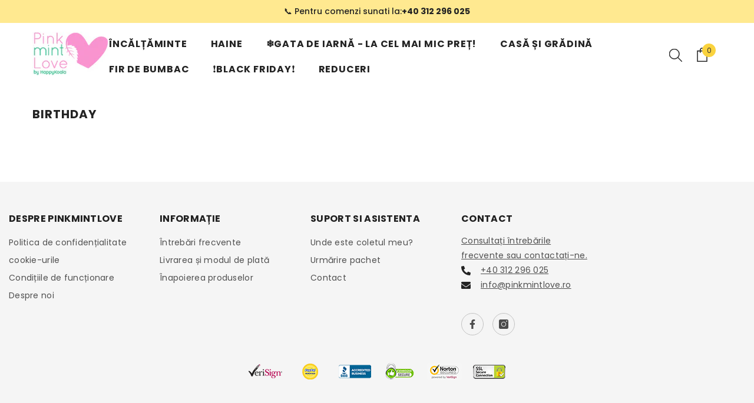

--- FILE ---
content_type: text/css
request_url: https://pinkmintlove.ro/cdn/shop/t/9/assets/custom.css?v=52905116247502497781751961524
body_size: -604
content:
.tab-content .row{display:-webkit-box;display:-ms-flexbox;display:flex;-ms-flex-wrap:wrap;flex-wrap:wrap;margin-right:0;margin-left:0;padding-top:10px}@media (min-width: 576px){.col-sm-6{-webkit-box-flex:0;-ms-flex:0 0 50%;flex:0 0 50%;max-width:50%;min-height:1px;padding-right:15px;padding-left:15px}}
/*# sourceMappingURL=/cdn/shop/t/9/assets/custom.css.map?v=52905116247502497781751961524 */


--- FILE ---
content_type: text/json
request_url: https://conf.config-security.com/model
body_size: 84
content:
{"title":"recommendation AI model (keras)","structure":"release_id=0x2d:6e:2c:51:3a:79:48:51:5d:6d:23:57:75:48:73:74:2c:57:5f:2e:75:2b:7c:35:6f:73:74:25:78;keras;f74pp7owvv4rh4suf238sefx7rvld7wasb0ujsqn62mw4lcjtk4xe0odmizs045cng88ejgn","weights":"../weights/2d6e2c51.h5","biases":"../biases/2d6e2c51.h5"}